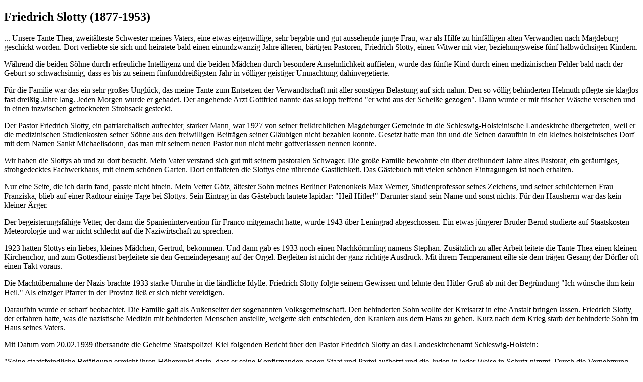

--- FILE ---
content_type: text/html; charset=utf-8
request_url: http://www.geschichte-bk-sh.de/index.php?id=425&type=1
body_size: 3567
content:
<!DOCTYPE html
     PUBLIC "-//W3C//DTD XHTML 1.0 Transitional//EN"
     "http://www.w3.org/TR/xhtml1/DTD/xhtml1-transitional.dtd">
<html xmlns="http://www.w3.org/1999/xhtml" xml:lang="de-DE" lang="de-DE">
<head>

<meta http-equiv="Content-Type" content="text/html; charset=utf-8" />
<!-- 
	This website is powered by TYPO3 - inspiring people to share!
	TYPO3 is a free open source Content Management Framework initially created by Kasper Skaarhoj and licensed under GNU/GPL.
	TYPO3 is copyright 1998-2010 of Kasper Skaarhoj. Extensions are copyright of their respective owners.
	Information and contribution at http://typo3.com/ and http://typo3.org/
-->



<title>Geschichte BK SH: Friedrich Slotty</title>
<meta name="generator" content="TYPO3 4.4 CMS" />

<link rel="stylesheet" type="text/css" href="typo3temp/stylesheet_635a1de83a.css?1464332933" media="all" />



<script src="typo3temp/javascript_0b12553063.js?1464332923" type="text/javascript"></script>



</head>
<body>

	<!--  CONTENT ELEMENT, uid:1161/text [begin] -->
		<div id="c1161" class="csc-default" >
		<!--  Header: [begin] -->
			<div class="csc-header csc-header-n1"><h2 class="csc-firstHeader">Friedrich Slotty (1877-1953)</h2></div>
		<!--  Header: [end] -->
			
		<!--  Text: [begin] -->
			<p class="bodytext">... Unsere Tante Thea, zweitälteste Schwester meines Vaters, eine etwas eigenwillige, sehr begabte und gut aussehende junge Frau, war als Hilfe zu hinfälligen alten Verwandten nach Magdeburg geschickt worden. Dort verliebte sie sich und heiratete bald einen einundzwanzig Jahre älteren, bärtigen Pastoren, Friedrich Slotty, einen Witwer mit vier, beziehungsweise fünf halbwüchsigen Kindern. </p>
<p class="bodytext">Während die beiden Söhne durch erfreuliche Intelligenz und die beiden Mädchen durch besondere Ansehnlichkeit auffielen, wurde das fünfte Kind durch einen medizinischen Fehler bald nach der Geburt so schwachsinnig, dass es bis zu seinem fünfunddreißigsten Jahr in völliger geistiger Umnachtung dahinvegetierte.&nbsp; </p>
<p class="bodytext">Für die Familie war das ein sehr großes Unglück, das meine Tante zum Entsetzen der Verwandtschaft mit aller sonstigen Belastung auf sich nahm. Den so völlig behinderten Helmuth pflegte sie klaglos fast dreißig Jahre lang. Jeden Morgen wurde er gebadet. Der angehende Arzt Gottfried nannte das salopp treffend &quot;er wird aus der Scheiße gezogen&quot;. Dann wurde er mit frischer Wäsche versehen und in einen inzwischen getrockneten Strohsack gesteckt.</p>
<p class="bodytext">Der Pastor Friedrich Slotty, ein patriarchalisch aufrechter, starker Mann, war 1927 von seiner freikirchlichen Magdeburger Gemeinde in die Schleswig-Holsteinische Landeskirche übergetreten, weil er die medizinischen Studienkosten seiner Söhne aus den freiwilligen Beiträgen seiner Gläubigen nicht bezahlen konnte. Gesetzt hatte man ihn und die Seinen daraufhin in ein kleines holsteinisches Dorf mit dem Namen Sankt Michaelisdonn, das man mit seinem neuen Pastor nun nicht mehr gottverlassen nennen konnte. </p>
<p class="bodytext">Wir haben die Slottys ab und zu dort besucht. Mein Vater verstand sich gut mit seinem pastoralen Schwager. Die große Familie bewohnte ein über dreihundert Jahre altes Pastorat, ein geräumiges, strohgedecktes Fachwerkhaus, mit einem schönen Garten. Dort entfalteten die Slottys eine rührende Gastlichkeit. Das Gästebuch mit vielen schönen Eintragungen ist noch erhalten. </p>
<p class="bodytext">Nur eine Seite, die ich darin fand, passte nicht hinein. Mein Vetter Götz, ältester Sohn meines Berliner Patenonkels Max Werner, Studienprofessor seines Zeichens, und seiner schüchternen Frau Franziska, blieb auf einer Radtour einige Tage bei Slottys. Sein Eintrag in das Gästebuch lautete lapidar: &quot;Heil Hitler!&quot; Darunter stand sein Name und sonst nichts. Für den Hausherrn war das kein kleiner Ärger. </p>
<p class="bodytext">Der begeisterungsfähige Vetter, der dann die Spanienintervention für Franco mitgemacht hatte, wurde 1943 über Leningrad abgeschossen. Ein etwas jüngerer Bruder Bernd studierte auf Staatskosten Meteorologie und war nicht schlecht auf die Naziwirtschaft zu sprechen.</p>
<p class="bodytext">1923 hatten Slottys ein liebes, kleines Mädchen, Gertrud, bekommen. Und dann gab es 1933 noch einen Nachkömmling namens Stephan. Zusätzlich zu aller Arbeit leitete die Tante Thea einen kleinen Kirchenchor, und zum Gottesdienst begleitete sie den Gemeindegesang auf der Orgel. Begleiten ist nicht der ganz richtige Ausdruck. Mit ihrem Temperament eilte sie dem trägen Gesang der Dörfler oft einen Takt voraus.</p>
<p class="bodytext">Die Machtübernahme der Nazis brachte 1933 starke Unruhe in die ländliche Idylle. Friedrich Slotty folgte seinem Gewissen und lehnte den Hitler-Gruß ab mit der Begründung &quot;Ich wünsche ihm kein Heil.&quot; Als einziger Pfarrer in der Provinz ließ er sich nicht vereidigen. </p>
<p class="bodytext">Daraufhin wurde er scharf beobachtet. Die Familie galt als Außenseiter der sogenannten Volksgemeinschaft. Den behinderten Sohn wollte der Kreisarzt in eine Anstalt bringen lassen. Friedrich Slotty, der erfahren hatte, was die nazistische Medizin mit behinderten Menschen anstellte, weigerte sich entschieden, den Kranken aus dem Haus zu geben. Kurz nach dem Krieg starb der behinderte Sohn im Haus seines Vaters.</p>
<p class="bodytext">Mit Datum vom 20.02.1939 übersandte die Geheime Staatspolizei Kiel folgenden Bericht über den Pastor Friedrich Slotty an das Landeskirchenamt Schleswig-Holstein:</p>
<p class="bodytext">&quot;Seine staatsfeindliche Betätigung erreicht ihren Höhepunkt darin, dass er seine Konfirmanden gegen Staat und Partei aufhetzt und die Juden in jeder Weise in Schutz nimmt. Durch die Vernehmung mehrerer Konfirmanden wurde festgestellt, dass Slotty äußerte, die Juden hätten Deutschland im Weltkriege durch die Beschaffung von Kupfer und anderen Metallen geholfen, da sonst Deutschland viel früher den Krieg verloren hätte. Außerdem seien die Juden viel bessere Arbeiter als die Arier, ihr Vermögen sei durch ehrliche Arbeit erworben, und Deutschland würde sich auf den Zeitpunkt freuen, wo es die Juden wieder holen könnte. (...)&quot; </p>
<p class="bodytext">Daraufhin wurde der Pastor vor das Sondergericht in Kiel geladen. Für die nazihörigen Deutschen Christen, die die Kirche damals regierten, war er nicht mehr tragbar und wurde seines Amts enthoben. Die Familie war in großer Sorge, dass man ihn in ein Konzentrationslager bringen könnte. </p>
<p class="bodytext">Sein Nachfolger setzte die Slottys kurzerhand vor die Tür des schönen Pastorats. Diese wählten die nächste Kreisstadt Lunden als neuen Wohnort, wo sich ein passendes Haus fand. Wenigstens hatte man Friedrich Slotty das Gehalt, von dem die große Familie leben und die Söhne studieren konnten, nicht wesentlich gekürzt. Das Berufsverbot traf den Pastor schwer. Er zog sich aus allem zurück, widmete sich viel dem geisteskranken Sohn, dem er abends Choräle vorsang, um ihn ruhig zu halten. ...</p>
<p class="bodytext"><i>Uwe Martin, Lebenskreise, Berlin: epubli 2012, S. 16-19.</i></p>
		<!--  Text: [end] -->
			</div>
	<!--  CONTENT ELEMENT, uid:1161/text [end] -->




</body>
</html>